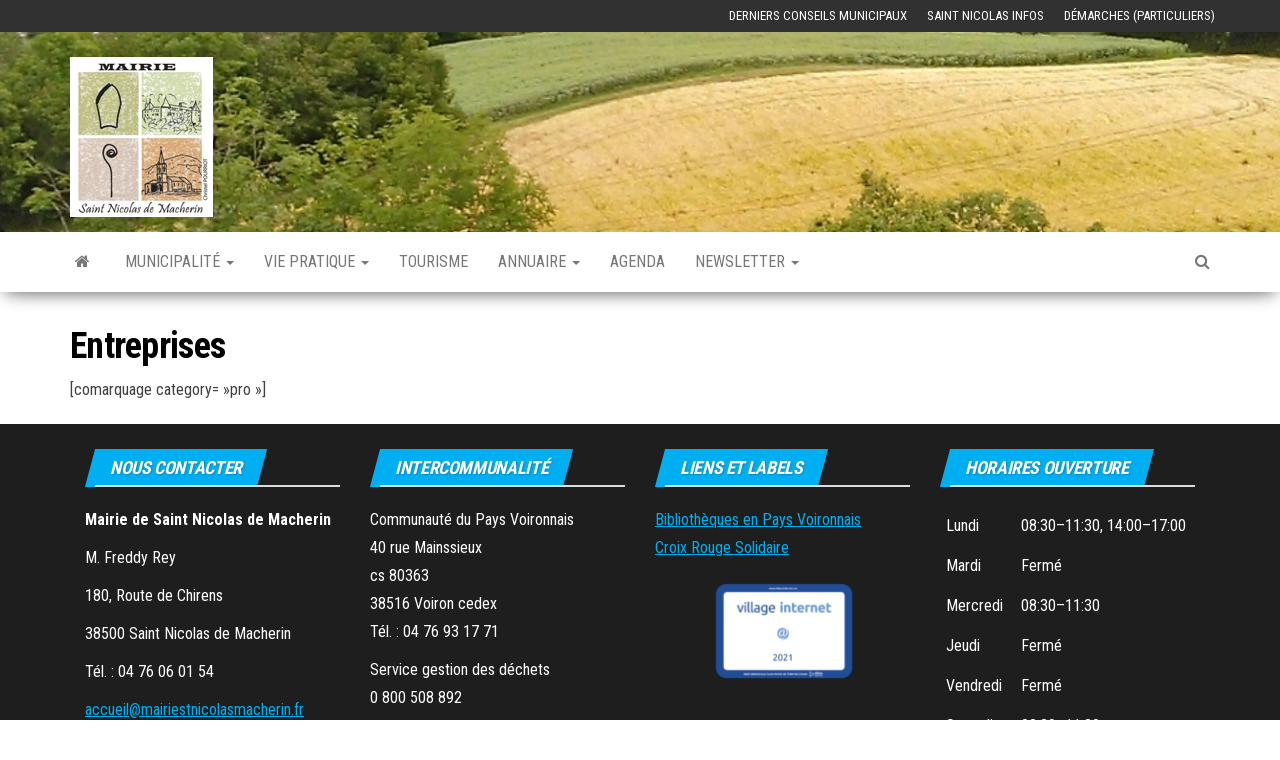

--- FILE ---
content_type: text/html; charset=UTF-8
request_url: https://mairie-saintnicolasdemacherin.fr/entreprises/?xml=N31383
body_size: 15407
content:
<!DOCTYPE html>
<html lang="fr-FR">
    <head>
        <meta http-equiv="content-type" content="text/html; charset=UTF-8" />
        <meta http-equiv="X-UA-Compatible" content="IE=edge">
        <meta name="viewport" content="width=device-width, initial-scale=1">
        <link rel="pingback" href="https://mairie-saintnicolasdemacherin.fr/xmlrpc.php" />
        <script type="text/javascript" data-cookieconsent="ignore">
	window.dataLayer = window.dataLayer || [];

	function gtag() {
		dataLayer.push(arguments);
	}

	gtag("consent", "default", {
		ad_personalization: "denied",
		ad_storage: "denied",
		ad_user_data: "denied",
		analytics_storage: "denied",
		functionality_storage: "denied",
		personalization_storage: "denied",
		security_storage: "granted",
		wait_for_update: 500,
	});
	gtag("set", "ads_data_redaction", true);
	</script>
<script type="text/javascript"
		id="Cookiebot"
		src="https://consent.cookiebot.com/uc.js"
		data-implementation="wp"
		data-cbid="2400d943-9e4a-46d3-a26b-10437d0d1a25"
						data-culture="FR"
				data-blockingmode="auto"
	></script>
<meta name='robots' content='index, follow, max-image-preview:large, max-snippet:-1, max-video-preview:-1' />
	<style>img:is([sizes="auto" i], [sizes^="auto," i]) { contain-intrinsic-size: 3000px 1500px }</style>
	
	<!-- This site is optimized with the Yoast SEO plugin v26.8 - https://yoast.com/product/yoast-seo-wordpress/ -->
	<title>Entreprises - Mairie de Saint Nicolas de Macherin</title>
	<link rel="canonical" href="https://mairie-saintnicolasdemacherin.fr/entreprises/" />
	<meta property="og:locale" content="fr_FR" />
	<meta property="og:type" content="article" />
	<meta property="og:title" content="Entreprises - Mairie de Saint Nicolas de Macherin" />
	<meta property="og:description" content="[comarquage category= »pro »]" />
	<meta property="og:url" content="https://mairie-saintnicolasdemacherin.fr/entreprises/" />
	<meta property="og:site_name" content="Mairie de Saint Nicolas de Macherin" />
	<script type="application/ld+json" class="yoast-schema-graph">{"@context":"https://schema.org","@graph":[{"@type":"WebPage","@id":"https://mairie-saintnicolasdemacherin.fr/entreprises/","url":"https://mairie-saintnicolasdemacherin.fr/entreprises/","name":"Entreprises - Mairie de Saint Nicolas de Macherin","isPartOf":{"@id":"https://mairie-saintnicolasdemacherin.fr/#website"},"datePublished":"2019-10-11T12:42:43+00:00","breadcrumb":{"@id":"https://mairie-saintnicolasdemacherin.fr/entreprises/#breadcrumb"},"inLanguage":"fr-FR","potentialAction":[{"@type":"ReadAction","target":["https://mairie-saintnicolasdemacherin.fr/entreprises/"]}]},{"@type":"BreadcrumbList","@id":"https://mairie-saintnicolasdemacherin.fr/entreprises/#breadcrumb","itemListElement":[{"@type":"ListItem","position":1,"name":"Accueil","item":"https://mairie-saintnicolasdemacherin.fr/"},{"@type":"ListItem","position":2,"name":"Entreprises"}]},{"@type":"WebSite","@id":"https://mairie-saintnicolasdemacherin.fr/#website","url":"https://mairie-saintnicolasdemacherin.fr/","name":"Mairie de Saint Nicolas de Macherin","description":"Site Officiel","publisher":{"@id":"https://mairie-saintnicolasdemacherin.fr/#organization"},"potentialAction":[{"@type":"SearchAction","target":{"@type":"EntryPoint","urlTemplate":"https://mairie-saintnicolasdemacherin.fr/?s={search_term_string}"},"query-input":{"@type":"PropertyValueSpecification","valueRequired":true,"valueName":"search_term_string"}}],"inLanguage":"fr-FR"},{"@type":"Organization","@id":"https://mairie-saintnicolasdemacherin.fr/#organization","name":"Mairie de Saint Nicolas de Macherin","url":"https://mairie-saintnicolasdemacherin.fr/","logo":{"@type":"ImageObject","inLanguage":"fr-FR","@id":"https://mairie-saintnicolasdemacherin.fr/#/schema/logo/image/","url":"https://mairie-saintnicolasdemacherin.fr/wp-content/uploads/2019/12/Mairie.jpg","contentUrl":"https://mairie-saintnicolasdemacherin.fr/wp-content/uploads/2019/12/Mairie.jpg","width":143,"height":160,"caption":"Mairie de Saint Nicolas de Macherin"},"image":{"@id":"https://mairie-saintnicolasdemacherin.fr/#/schema/logo/image/"}}]}</script>
	<!-- / Yoast SEO plugin. -->


<link rel='dns-prefetch' href='//fonts.googleapis.com' />
<link rel="alternate" type="application/rss+xml" title="Mairie de Saint Nicolas de Macherin &raquo; Flux" href="https://mairie-saintnicolasdemacherin.fr/feed/" />
<link rel="alternate" type="application/rss+xml" title="Mairie de Saint Nicolas de Macherin &raquo; Flux des commentaires" href="https://mairie-saintnicolasdemacherin.fr/comments/feed/" />
<script type="text/javascript">
/* <![CDATA[ */
window._wpemojiSettings = {"baseUrl":"https:\/\/s.w.org\/images\/core\/emoji\/16.0.1\/72x72\/","ext":".png","svgUrl":"https:\/\/s.w.org\/images\/core\/emoji\/16.0.1\/svg\/","svgExt":".svg","source":{"concatemoji":"https:\/\/mairie-saintnicolasdemacherin.fr\/wp-includes\/js\/wp-emoji-release.min.js?ver=6.8.3"}};
/*! This file is auto-generated */
!function(s,n){var o,i,e;function c(e){try{var t={supportTests:e,timestamp:(new Date).valueOf()};sessionStorage.setItem(o,JSON.stringify(t))}catch(e){}}function p(e,t,n){e.clearRect(0,0,e.canvas.width,e.canvas.height),e.fillText(t,0,0);var t=new Uint32Array(e.getImageData(0,0,e.canvas.width,e.canvas.height).data),a=(e.clearRect(0,0,e.canvas.width,e.canvas.height),e.fillText(n,0,0),new Uint32Array(e.getImageData(0,0,e.canvas.width,e.canvas.height).data));return t.every(function(e,t){return e===a[t]})}function u(e,t){e.clearRect(0,0,e.canvas.width,e.canvas.height),e.fillText(t,0,0);for(var n=e.getImageData(16,16,1,1),a=0;a<n.data.length;a++)if(0!==n.data[a])return!1;return!0}function f(e,t,n,a){switch(t){case"flag":return n(e,"\ud83c\udff3\ufe0f\u200d\u26a7\ufe0f","\ud83c\udff3\ufe0f\u200b\u26a7\ufe0f")?!1:!n(e,"\ud83c\udde8\ud83c\uddf6","\ud83c\udde8\u200b\ud83c\uddf6")&&!n(e,"\ud83c\udff4\udb40\udc67\udb40\udc62\udb40\udc65\udb40\udc6e\udb40\udc67\udb40\udc7f","\ud83c\udff4\u200b\udb40\udc67\u200b\udb40\udc62\u200b\udb40\udc65\u200b\udb40\udc6e\u200b\udb40\udc67\u200b\udb40\udc7f");case"emoji":return!a(e,"\ud83e\udedf")}return!1}function g(e,t,n,a){var r="undefined"!=typeof WorkerGlobalScope&&self instanceof WorkerGlobalScope?new OffscreenCanvas(300,150):s.createElement("canvas"),o=r.getContext("2d",{willReadFrequently:!0}),i=(o.textBaseline="top",o.font="600 32px Arial",{});return e.forEach(function(e){i[e]=t(o,e,n,a)}),i}function t(e){var t=s.createElement("script");t.src=e,t.defer=!0,s.head.appendChild(t)}"undefined"!=typeof Promise&&(o="wpEmojiSettingsSupports",i=["flag","emoji"],n.supports={everything:!0,everythingExceptFlag:!0},e=new Promise(function(e){s.addEventListener("DOMContentLoaded",e,{once:!0})}),new Promise(function(t){var n=function(){try{var e=JSON.parse(sessionStorage.getItem(o));if("object"==typeof e&&"number"==typeof e.timestamp&&(new Date).valueOf()<e.timestamp+604800&&"object"==typeof e.supportTests)return e.supportTests}catch(e){}return null}();if(!n){if("undefined"!=typeof Worker&&"undefined"!=typeof OffscreenCanvas&&"undefined"!=typeof URL&&URL.createObjectURL&&"undefined"!=typeof Blob)try{var e="postMessage("+g.toString()+"("+[JSON.stringify(i),f.toString(),p.toString(),u.toString()].join(",")+"));",a=new Blob([e],{type:"text/javascript"}),r=new Worker(URL.createObjectURL(a),{name:"wpTestEmojiSupports"});return void(r.onmessage=function(e){c(n=e.data),r.terminate(),t(n)})}catch(e){}c(n=g(i,f,p,u))}t(n)}).then(function(e){for(var t in e)n.supports[t]=e[t],n.supports.everything=n.supports.everything&&n.supports[t],"flag"!==t&&(n.supports.everythingExceptFlag=n.supports.everythingExceptFlag&&n.supports[t]);n.supports.everythingExceptFlag=n.supports.everythingExceptFlag&&!n.supports.flag,n.DOMReady=!1,n.readyCallback=function(){n.DOMReady=!0}}).then(function(){return e}).then(function(){var e;n.supports.everything||(n.readyCallback(),(e=n.source||{}).concatemoji?t(e.concatemoji):e.wpemoji&&e.twemoji&&(t(e.twemoji),t(e.wpemoji)))}))}((window,document),window._wpemojiSettings);
/* ]]> */
</script>
<link rel='stylesheet' id='formidable-css' href='https://mairie-saintnicolasdemacherin.fr/wp-admin/admin-ajax.php?action=frmpro_css&#038;ver=126859' type='text/css' media='all' />
<link rel='stylesheet' id='mec-select2-style-css' href='https://mairie-saintnicolasdemacherin.fr/wp-content/plugins/modern-events-calendar-lite/assets/packages/select2/select2.min.css?ver=6.4.5' type='text/css' media='all' />
<link rel='stylesheet' id='mec-font-icons-css' href='https://mairie-saintnicolasdemacherin.fr/wp-content/plugins/modern-events-calendar-lite/assets/css/iconfonts.css?ver=6.8.3' type='text/css' media='all' />
<link rel='stylesheet' id='mec-frontend-style-css' href='https://mairie-saintnicolasdemacherin.fr/wp-content/plugins/modern-events-calendar-lite/assets/css/frontend.min.css?ver=6.4.5' type='text/css' media='all' />
<link rel='stylesheet' id='mec-tooltip-style-css' href='https://mairie-saintnicolasdemacherin.fr/wp-content/plugins/modern-events-calendar-lite/assets/packages/tooltip/tooltip.css?ver=6.8.3' type='text/css' media='all' />
<link rel='stylesheet' id='mec-tooltip-shadow-style-css' href='https://mairie-saintnicolasdemacherin.fr/wp-content/plugins/modern-events-calendar-lite/assets/packages/tooltip/tooltipster-sideTip-shadow.min.css?ver=6.8.3' type='text/css' media='all' />
<link rel='stylesheet' id='featherlight-css' href='https://mairie-saintnicolasdemacherin.fr/wp-content/plugins/modern-events-calendar-lite/assets/packages/featherlight/featherlight.css?ver=6.8.3' type='text/css' media='all' />
<link rel='stylesheet' id='mec-lity-style-css' href='https://mairie-saintnicolasdemacherin.fr/wp-content/plugins/modern-events-calendar-lite/assets/packages/lity/lity.min.css?ver=6.8.3' type='text/css' media='all' />
<link rel='stylesheet' id='mec-general-calendar-style-css' href='https://mairie-saintnicolasdemacherin.fr/wp-content/plugins/modern-events-calendar-lite/assets/css/mec-general-calendar.css?ver=6.8.3' type='text/css' media='all' />
<style id='wp-emoji-styles-inline-css' type='text/css'>

	img.wp-smiley, img.emoji {
		display: inline !important;
		border: none !important;
		box-shadow: none !important;
		height: 1em !important;
		width: 1em !important;
		margin: 0 0.07em !important;
		vertical-align: -0.1em !important;
		background: none !important;
		padding: 0 !important;
	}
</style>
<link rel='stylesheet' id='wp-block-library-css' href='https://mairie-saintnicolasdemacherin.fr/wp-includes/css/dist/block-library/style.min.css?ver=6.8.3' type='text/css' media='all' />
<link rel='stylesheet' id='wpdm-gutenberg-blocks-frontend-css' href='https://mairie-saintnicolasdemacherin.fr/wp-content/plugins/wpdm-gutenberg-blocks/build/style.css?ver=3.0.1' type='text/css' media='all' />
<style id='classic-theme-styles-inline-css' type='text/css'>
/*! This file is auto-generated */
.wp-block-button__link{color:#fff;background-color:#32373c;border-radius:9999px;box-shadow:none;text-decoration:none;padding:calc(.667em + 2px) calc(1.333em + 2px);font-size:1.125em}.wp-block-file__button{background:#32373c;color:#fff;text-decoration:none}
</style>
<link rel='stylesheet' id='Connections_Directory/Block/Carousel/Style-css' href='//mairie-saintnicolasdemacherin.fr/wp-content/plugins/connections/assets/dist/block/carousel/style.css?ver=1731572324' type='text/css' media='all' />
<link rel='stylesheet' id='Connections_Directory/Block/Team/Style-css' href='//mairie-saintnicolasdemacherin.fr/wp-content/plugins/connections/assets/dist/block/team/style.css?ver=1731572324' type='text/css' media='all' />
<link rel='stylesheet' id='wp-components-css' href='https://mairie-saintnicolasdemacherin.fr/wp-includes/css/dist/components/style.min.css?ver=6.8.3' type='text/css' media='all' />
<link rel='stylesheet' id='wp-preferences-css' href='https://mairie-saintnicolasdemacherin.fr/wp-includes/css/dist/preferences/style.min.css?ver=6.8.3' type='text/css' media='all' />
<link rel='stylesheet' id='wp-block-editor-css' href='https://mairie-saintnicolasdemacherin.fr/wp-includes/css/dist/block-editor/style.min.css?ver=6.8.3' type='text/css' media='all' />
<link rel='stylesheet' id='popup-maker-block-library-style-css' href='https://mairie-saintnicolasdemacherin.fr/wp-content/plugins/popup-maker/dist/packages/block-library-style.css?ver=dbea705cfafe089d65f1' type='text/css' media='all' />
<style id='global-styles-inline-css' type='text/css'>
:root{--wp--preset--aspect-ratio--square: 1;--wp--preset--aspect-ratio--4-3: 4/3;--wp--preset--aspect-ratio--3-4: 3/4;--wp--preset--aspect-ratio--3-2: 3/2;--wp--preset--aspect-ratio--2-3: 2/3;--wp--preset--aspect-ratio--16-9: 16/9;--wp--preset--aspect-ratio--9-16: 9/16;--wp--preset--color--black: #000000;--wp--preset--color--cyan-bluish-gray: #abb8c3;--wp--preset--color--white: #ffffff;--wp--preset--color--pale-pink: #f78da7;--wp--preset--color--vivid-red: #cf2e2e;--wp--preset--color--luminous-vivid-orange: #ff6900;--wp--preset--color--luminous-vivid-amber: #fcb900;--wp--preset--color--light-green-cyan: #7bdcb5;--wp--preset--color--vivid-green-cyan: #00d084;--wp--preset--color--pale-cyan-blue: #8ed1fc;--wp--preset--color--vivid-cyan-blue: #0693e3;--wp--preset--color--vivid-purple: #9b51e0;--wp--preset--gradient--vivid-cyan-blue-to-vivid-purple: linear-gradient(135deg,rgba(6,147,227,1) 0%,rgb(155,81,224) 100%);--wp--preset--gradient--light-green-cyan-to-vivid-green-cyan: linear-gradient(135deg,rgb(122,220,180) 0%,rgb(0,208,130) 100%);--wp--preset--gradient--luminous-vivid-amber-to-luminous-vivid-orange: linear-gradient(135deg,rgba(252,185,0,1) 0%,rgba(255,105,0,1) 100%);--wp--preset--gradient--luminous-vivid-orange-to-vivid-red: linear-gradient(135deg,rgba(255,105,0,1) 0%,rgb(207,46,46) 100%);--wp--preset--gradient--very-light-gray-to-cyan-bluish-gray: linear-gradient(135deg,rgb(238,238,238) 0%,rgb(169,184,195) 100%);--wp--preset--gradient--cool-to-warm-spectrum: linear-gradient(135deg,rgb(74,234,220) 0%,rgb(151,120,209) 20%,rgb(207,42,186) 40%,rgb(238,44,130) 60%,rgb(251,105,98) 80%,rgb(254,248,76) 100%);--wp--preset--gradient--blush-light-purple: linear-gradient(135deg,rgb(255,206,236) 0%,rgb(152,150,240) 100%);--wp--preset--gradient--blush-bordeaux: linear-gradient(135deg,rgb(254,205,165) 0%,rgb(254,45,45) 50%,rgb(107,0,62) 100%);--wp--preset--gradient--luminous-dusk: linear-gradient(135deg,rgb(255,203,112) 0%,rgb(199,81,192) 50%,rgb(65,88,208) 100%);--wp--preset--gradient--pale-ocean: linear-gradient(135deg,rgb(255,245,203) 0%,rgb(182,227,212) 50%,rgb(51,167,181) 100%);--wp--preset--gradient--electric-grass: linear-gradient(135deg,rgb(202,248,128) 0%,rgb(113,206,126) 100%);--wp--preset--gradient--midnight: linear-gradient(135deg,rgb(2,3,129) 0%,rgb(40,116,252) 100%);--wp--preset--font-size--small: 13px;--wp--preset--font-size--medium: 20px;--wp--preset--font-size--large: 36px;--wp--preset--font-size--x-large: 42px;--wp--preset--spacing--20: 0.44rem;--wp--preset--spacing--30: 0.67rem;--wp--preset--spacing--40: 1rem;--wp--preset--spacing--50: 1.5rem;--wp--preset--spacing--60: 2.25rem;--wp--preset--spacing--70: 3.38rem;--wp--preset--spacing--80: 5.06rem;--wp--preset--shadow--natural: 6px 6px 9px rgba(0, 0, 0, 0.2);--wp--preset--shadow--deep: 12px 12px 50px rgba(0, 0, 0, 0.4);--wp--preset--shadow--sharp: 6px 6px 0px rgba(0, 0, 0, 0.2);--wp--preset--shadow--outlined: 6px 6px 0px -3px rgba(255, 255, 255, 1), 6px 6px rgba(0, 0, 0, 1);--wp--preset--shadow--crisp: 6px 6px 0px rgba(0, 0, 0, 1);}:where(.is-layout-flex){gap: 0.5em;}:where(.is-layout-grid){gap: 0.5em;}body .is-layout-flex{display: flex;}.is-layout-flex{flex-wrap: wrap;align-items: center;}.is-layout-flex > :is(*, div){margin: 0;}body .is-layout-grid{display: grid;}.is-layout-grid > :is(*, div){margin: 0;}:where(.wp-block-columns.is-layout-flex){gap: 2em;}:where(.wp-block-columns.is-layout-grid){gap: 2em;}:where(.wp-block-post-template.is-layout-flex){gap: 1.25em;}:where(.wp-block-post-template.is-layout-grid){gap: 1.25em;}.has-black-color{color: var(--wp--preset--color--black) !important;}.has-cyan-bluish-gray-color{color: var(--wp--preset--color--cyan-bluish-gray) !important;}.has-white-color{color: var(--wp--preset--color--white) !important;}.has-pale-pink-color{color: var(--wp--preset--color--pale-pink) !important;}.has-vivid-red-color{color: var(--wp--preset--color--vivid-red) !important;}.has-luminous-vivid-orange-color{color: var(--wp--preset--color--luminous-vivid-orange) !important;}.has-luminous-vivid-amber-color{color: var(--wp--preset--color--luminous-vivid-amber) !important;}.has-light-green-cyan-color{color: var(--wp--preset--color--light-green-cyan) !important;}.has-vivid-green-cyan-color{color: var(--wp--preset--color--vivid-green-cyan) !important;}.has-pale-cyan-blue-color{color: var(--wp--preset--color--pale-cyan-blue) !important;}.has-vivid-cyan-blue-color{color: var(--wp--preset--color--vivid-cyan-blue) !important;}.has-vivid-purple-color{color: var(--wp--preset--color--vivid-purple) !important;}.has-black-background-color{background-color: var(--wp--preset--color--black) !important;}.has-cyan-bluish-gray-background-color{background-color: var(--wp--preset--color--cyan-bluish-gray) !important;}.has-white-background-color{background-color: var(--wp--preset--color--white) !important;}.has-pale-pink-background-color{background-color: var(--wp--preset--color--pale-pink) !important;}.has-vivid-red-background-color{background-color: var(--wp--preset--color--vivid-red) !important;}.has-luminous-vivid-orange-background-color{background-color: var(--wp--preset--color--luminous-vivid-orange) !important;}.has-luminous-vivid-amber-background-color{background-color: var(--wp--preset--color--luminous-vivid-amber) !important;}.has-light-green-cyan-background-color{background-color: var(--wp--preset--color--light-green-cyan) !important;}.has-vivid-green-cyan-background-color{background-color: var(--wp--preset--color--vivid-green-cyan) !important;}.has-pale-cyan-blue-background-color{background-color: var(--wp--preset--color--pale-cyan-blue) !important;}.has-vivid-cyan-blue-background-color{background-color: var(--wp--preset--color--vivid-cyan-blue) !important;}.has-vivid-purple-background-color{background-color: var(--wp--preset--color--vivid-purple) !important;}.has-black-border-color{border-color: var(--wp--preset--color--black) !important;}.has-cyan-bluish-gray-border-color{border-color: var(--wp--preset--color--cyan-bluish-gray) !important;}.has-white-border-color{border-color: var(--wp--preset--color--white) !important;}.has-pale-pink-border-color{border-color: var(--wp--preset--color--pale-pink) !important;}.has-vivid-red-border-color{border-color: var(--wp--preset--color--vivid-red) !important;}.has-luminous-vivid-orange-border-color{border-color: var(--wp--preset--color--luminous-vivid-orange) !important;}.has-luminous-vivid-amber-border-color{border-color: var(--wp--preset--color--luminous-vivid-amber) !important;}.has-light-green-cyan-border-color{border-color: var(--wp--preset--color--light-green-cyan) !important;}.has-vivid-green-cyan-border-color{border-color: var(--wp--preset--color--vivid-green-cyan) !important;}.has-pale-cyan-blue-border-color{border-color: var(--wp--preset--color--pale-cyan-blue) !important;}.has-vivid-cyan-blue-border-color{border-color: var(--wp--preset--color--vivid-cyan-blue) !important;}.has-vivid-purple-border-color{border-color: var(--wp--preset--color--vivid-purple) !important;}.has-vivid-cyan-blue-to-vivid-purple-gradient-background{background: var(--wp--preset--gradient--vivid-cyan-blue-to-vivid-purple) !important;}.has-light-green-cyan-to-vivid-green-cyan-gradient-background{background: var(--wp--preset--gradient--light-green-cyan-to-vivid-green-cyan) !important;}.has-luminous-vivid-amber-to-luminous-vivid-orange-gradient-background{background: var(--wp--preset--gradient--luminous-vivid-amber-to-luminous-vivid-orange) !important;}.has-luminous-vivid-orange-to-vivid-red-gradient-background{background: var(--wp--preset--gradient--luminous-vivid-orange-to-vivid-red) !important;}.has-very-light-gray-to-cyan-bluish-gray-gradient-background{background: var(--wp--preset--gradient--very-light-gray-to-cyan-bluish-gray) !important;}.has-cool-to-warm-spectrum-gradient-background{background: var(--wp--preset--gradient--cool-to-warm-spectrum) !important;}.has-blush-light-purple-gradient-background{background: var(--wp--preset--gradient--blush-light-purple) !important;}.has-blush-bordeaux-gradient-background{background: var(--wp--preset--gradient--blush-bordeaux) !important;}.has-luminous-dusk-gradient-background{background: var(--wp--preset--gradient--luminous-dusk) !important;}.has-pale-ocean-gradient-background{background: var(--wp--preset--gradient--pale-ocean) !important;}.has-electric-grass-gradient-background{background: var(--wp--preset--gradient--electric-grass) !important;}.has-midnight-gradient-background{background: var(--wp--preset--gradient--midnight) !important;}.has-small-font-size{font-size: var(--wp--preset--font-size--small) !important;}.has-medium-font-size{font-size: var(--wp--preset--font-size--medium) !important;}.has-large-font-size{font-size: var(--wp--preset--font-size--large) !important;}.has-x-large-font-size{font-size: var(--wp--preset--font-size--x-large) !important;}
:where(.wp-block-post-template.is-layout-flex){gap: 1.25em;}:where(.wp-block-post-template.is-layout-grid){gap: 1.25em;}
:where(.wp-block-columns.is-layout-flex){gap: 2em;}:where(.wp-block-columns.is-layout-grid){gap: 2em;}
:root :where(.wp-block-pullquote){font-size: 1.5em;line-height: 1.6;}
</style>
<link rel='stylesheet' id='amo-team-showcase-css' href='https://mairie-saintnicolasdemacherin.fr/wp-content/plugins/amo-team-showcase/public/css/amo-team-showcase-public.css?ver=1.1.4' type='text/css' media='all' />
<link rel='stylesheet' id='awesome-weather-css' href='https://mairie-saintnicolasdemacherin.fr/wp-content/plugins/awesome-weather/awesome-weather.css?ver=6.8.3' type='text/css' media='all' />
<style id='awesome-weather-inline-css' type='text/css'>
.awesome-weather-wrap { font-family: 'Open Sans', sans-serif; font-weight: 400; font-size: 14px; line-height: 14px; }
</style>
<link rel='stylesheet' id='opensans-googlefont-css' href='//fonts.googleapis.com/css?family=Open+Sans%3A400&#038;ver=6.8.3' type='text/css' media='all' />
<link rel='stylesheet' id='contact-form-7-css' href='https://mairie-saintnicolasdemacherin.fr/wp-content/plugins/contact-form-7/includes/css/styles.css?ver=6.1.4' type='text/css' media='all' />
<link rel='stylesheet' id='wpdm-fonticon-css' href='https://mairie-saintnicolasdemacherin.fr/wp-content/plugins/download-manager/assets/wpdm-iconfont/css/wpdm-icons.css?ver=6.8.3' type='text/css' media='all' />
<link rel='stylesheet' id='wpdm-front-css' href='https://mairie-saintnicolasdemacherin.fr/wp-content/plugins/download-manager/assets/css/front.min.css?ver=3.3.46' type='text/css' media='all' />
<link rel='stylesheet' id='wpdm-front-dark-css' href='https://mairie-saintnicolasdemacherin.fr/wp-content/plugins/download-manager/assets/css/front-dark.min.css?ver=3.3.46' type='text/css' media='all' />
<link rel='stylesheet' id='responsive-lightbox-swipebox-css' href='https://mairie-saintnicolasdemacherin.fr/wp-content/plugins/responsive-lightbox/assets/swipebox/swipebox.min.css?ver=1.5.2' type='text/css' media='all' />
<link rel='stylesheet' id='wpsm_tabs_r-font-awesome-front-css' href='https://mairie-saintnicolasdemacherin.fr/wp-content/plugins/tabs-responsive/assets/css/font-awesome/css/font-awesome.min.css?ver=6.8.3' type='text/css' media='all' />
<link rel='stylesheet' id='wpsm_tabs_r_bootstrap-front-css' href='https://mairie-saintnicolasdemacherin.fr/wp-content/plugins/tabs-responsive/assets/css/bootstrap-front.css?ver=6.8.3' type='text/css' media='all' />
<link rel='stylesheet' id='wpsm_tabs_r_animate-css' href='https://mairie-saintnicolasdemacherin.fr/wp-content/plugins/tabs-responsive/assets/css/animate.css?ver=6.8.3' type='text/css' media='all' />
<link rel='stylesheet' id='envo-magazine-fonts-css' href='https://fonts.googleapis.com/css?family=Roboto+Condensed%3A300%2C400%2C700&#038;subset=latin%2Clatin-ext' type='text/css' media='all' />
<link rel='stylesheet' id='bootstrap-css' href='https://mairie-saintnicolasdemacherin.fr/wp-content/themes/envo-magazine/css/bootstrap.css?ver=3.3.7' type='text/css' media='all' />
<link rel='stylesheet' id='envo-magazine-stylesheet-css' href='https://mairie-saintnicolasdemacherin.fr/wp-content/themes/envo-magazine/style.css?ver=1.3.12' type='text/css' media='all' />
<link rel='stylesheet' id='font-awesome-css' href='https://mairie-saintnicolasdemacherin.fr/wp-content/themes/envo-magazine/css/font-awesome.min.css?ver=4.7.0' type='text/css' media='all' />
<link rel='stylesheet' id='cn-public-css' href='//mairie-saintnicolasdemacherin.fr/wp-content/plugins/connections/assets/dist/frontend/style.css?ver=10.4.66-1731572324' type='text/css' media='all' />
<link rel='stylesheet' id='cnt-profile-css' href='//mairie-saintnicolasdemacherin.fr/wp-content/plugins/connections/templates/profile/profile.css?ver=3.0' type='text/css' media='all' />
<link rel='stylesheet' id='cn-brandicons-css' href='//mairie-saintnicolasdemacherin.fr/wp-content/plugins/connections/assets/vendor/icomoon-brands/style.css?ver=10.4.66' type='text/css' media='all' />
<link rel='stylesheet' id='cn-chosen-css' href='//mairie-saintnicolasdemacherin.fr/wp-content/plugins/connections/assets/vendor/chosen/chosen.min.css?ver=1.8.7' type='text/css' media='all' />
<script type="text/javascript" src="https://mairie-saintnicolasdemacherin.fr/wp-includes/js/jquery/jquery.min.js?ver=3.7.1" id="jquery-core-js"></script>
<script type="text/javascript" src="https://mairie-saintnicolasdemacherin.fr/wp-includes/js/jquery/jquery-migrate.min.js?ver=3.4.1" id="jquery-migrate-js"></script>
<script type="text/javascript" src="https://mairie-saintnicolasdemacherin.fr/wp-content/plugins/captcha-bank/assets/global/plugins/custom/js/front-end-script.js?ver=6.8.3" id="captcha-bank-front-end-script.js-js"></script>
<script type="text/javascript" src="https://mairie-saintnicolasdemacherin.fr/wp-content/plugins/modern-events-calendar-lite/assets/js/mec-general-calendar.js?ver=6.4.5" id="mec-general-calendar-script-js"></script>
<script type="text/javascript" id="mec-frontend-script-js-extra">
/* <![CDATA[ */
var mecdata = {"day":"jour","days":"jours","hour":"heure","hours":"heures","minute":"minute","minutes":"minutes","second":"seconde","seconds":"secondes","elementor_edit_mode":"no","recapcha_key":"","ajax_url":"https:\/\/mairie-saintnicolasdemacherin.fr\/wp-admin\/admin-ajax.php","fes_nonce":"ad0055e964","current_year":"2026","current_month":"02","datepicker_format":"yy-mm-dd&Y-m-d"};
/* ]]> */
</script>
<script type="text/javascript" src="https://mairie-saintnicolasdemacherin.fr/wp-content/plugins/modern-events-calendar-lite/assets/js/frontend.js?ver=6.4.5" id="mec-frontend-script-js"></script>
<script type="text/javascript" src="https://mairie-saintnicolasdemacherin.fr/wp-content/plugins/modern-events-calendar-lite/assets/js/events.js?ver=6.4.5" id="mec-events-script-js"></script>
<script type="text/javascript" src="https://mairie-saintnicolasdemacherin.fr/wp-content/plugins/download-manager/assets/js/wpdm.min.js?ver=6.8.3" id="wpdm-frontend-js-js"></script>
<script type="text/javascript" id="wpdm-frontjs-js-extra">
/* <![CDATA[ */
var wpdm_url = {"home":"https:\/\/mairie-saintnicolasdemacherin.fr\/","site":"https:\/\/mairie-saintnicolasdemacherin.fr\/","ajax":"https:\/\/mairie-saintnicolasdemacherin.fr\/wp-admin\/admin-ajax.php"};
var wpdm_js = {"spinner":"<i class=\"wpdm-icon wpdm-sun wpdm-spin\"><\/i>","client_id":"385a56012dcc6a6f3f8cc42531a19e76"};
var wpdm_strings = {"pass_var":"Mot de passe v\u00e9rifi\u00e9\u00a0!","pass_var_q":"Veuillez cliquer sur le bouton suivant pour commencer le t\u00e9l\u00e9chargement.","start_dl":"Commencer le t\u00e9l\u00e9chargement"};
/* ]]> */
</script>
<script type="text/javascript" src="https://mairie-saintnicolasdemacherin.fr/wp-content/plugins/download-manager/assets/js/front.min.js?ver=3.3.46" id="wpdm-frontjs-js"></script>
<script type="text/javascript" src="https://mairie-saintnicolasdemacherin.fr/wp-content/plugins/responsive-lightbox/assets/dompurify/purify.min.js?ver=3.3.1" id="dompurify-js"></script>
<script type="text/javascript" id="responsive-lightbox-sanitizer-js-before">
/* <![CDATA[ */
window.RLG = window.RLG || {}; window.RLG.sanitizeAllowedHosts = ["youtube.com","www.youtube.com","youtu.be","vimeo.com","player.vimeo.com"];
/* ]]> */
</script>
<script type="text/javascript" src="https://mairie-saintnicolasdemacherin.fr/wp-content/plugins/responsive-lightbox/js/sanitizer.js?ver=2.6.1" id="responsive-lightbox-sanitizer-js"></script>
<script type="text/javascript" src="https://mairie-saintnicolasdemacherin.fr/wp-content/plugins/responsive-lightbox/assets/swipebox/jquery.swipebox.min.js?ver=1.5.2" id="responsive-lightbox-swipebox-js"></script>
<script type="text/javascript" src="https://mairie-saintnicolasdemacherin.fr/wp-includes/js/underscore.min.js?ver=1.13.7" id="underscore-js"></script>
<script type="text/javascript" src="https://mairie-saintnicolasdemacherin.fr/wp-content/plugins/responsive-lightbox/assets/infinitescroll/infinite-scroll.pkgd.min.js?ver=4.0.1" id="responsive-lightbox-infinite-scroll-js"></script>
<script type="text/javascript" id="responsive-lightbox-js-before">
/* <![CDATA[ */
var rlArgs = {"script":"swipebox","selector":"lightbox","customEvents":"","activeGalleries":true,"animation":true,"hideCloseButtonOnMobile":false,"removeBarsOnMobile":false,"hideBars":true,"hideBarsDelay":5000,"videoMaxWidth":1080,"useSVG":true,"loopAtEnd":false,"woocommerce_gallery":false,"ajaxurl":"https:\/\/mairie-saintnicolasdemacherin.fr\/wp-admin\/admin-ajax.php","nonce":"7b9446f4a0","preview":false,"postId":495,"scriptExtension":false};
/* ]]> */
</script>
<script type="text/javascript" src="https://mairie-saintnicolasdemacherin.fr/wp-content/plugins/responsive-lightbox/js/front.js?ver=2.6.1" id="responsive-lightbox-js"></script>
<link rel="https://api.w.org/" href="https://mairie-saintnicolasdemacherin.fr/wp-json/" /><link rel="alternate" title="JSON" type="application/json" href="https://mairie-saintnicolasdemacherin.fr/wp-json/wp/v2/pages/495" /><link rel="EditURI" type="application/rsd+xml" title="RSD" href="https://mairie-saintnicolasdemacherin.fr/xmlrpc.php?rsd" />
<meta name="generator" content="WordPress 6.8.3" />
<link rel='shortlink' href='https://mairie-saintnicolasdemacherin.fr/?p=495' />
<link rel="alternate" title="oEmbed (JSON)" type="application/json+oembed" href="https://mairie-saintnicolasdemacherin.fr/wp-json/oembed/1.0/embed?url=https%3A%2F%2Fmairie-saintnicolasdemacherin.fr%2Fentreprises%2F" />
<link rel="alternate" title="oEmbed (XML)" type="text/xml+oembed" href="https://mairie-saintnicolasdemacherin.fr/wp-json/oembed/1.0/embed?url=https%3A%2F%2Fmairie-saintnicolasdemacherin.fr%2Fentreprises%2F&#038;format=xml" />
		 <script>
		   "use strict";
		   var amoTeamVars                      = {};
		   amoTeamVars.teamSC                   = [];
		   amoTeamVars.memberSC                 = [];
		   amoTeamVars[ 'panel-alt-scroll' ]    = 0;
		   amoTeamVars[ 'thumbs-clear-events' ] = 1;
		 </script><!-- Analytics by WP Statistics - https://wp-statistics.com -->
	<style type="text/css" id="envo-magazine-header-css">
			.site-header {
			background-image: url(https://mairie-saintnicolasdemacherin.fr/wp-content/uploads/2019/10/cropped-Village.png);
			background-repeat: no-repeat;
			background-position: 50% 50%;
			-webkit-background-size: cover;
			-moz-background-size:    cover;
			-o-background-size:      cover;
			background-size:         cover;
		}
		.site-title a, .site-title, .site-description {
			color: #blank;
		}
				.site-title,
		.site-description {
			position: absolute;
			clip: rect(1px, 1px, 1px, 1px);
		}
		
	</style>
	<link rel="icon" href="https://mairie-saintnicolasdemacherin.fr/wp-content/uploads/2019/12/Mairie-60x60.jpg" sizes="32x32" />
<link rel="icon" href="https://mairie-saintnicolasdemacherin.fr/wp-content/uploads/2019/12/Mairie.jpg" sizes="192x192" />
<link rel="apple-touch-icon" href="https://mairie-saintnicolasdemacherin.fr/wp-content/uploads/2019/12/Mairie.jpg" />
<meta name="msapplication-TileImage" content="https://mairie-saintnicolasdemacherin.fr/wp-content/uploads/2019/12/Mairie.jpg" />
<meta name="generator" content="WordPress Download Manager 3.3.46" />
                <style>
        /* WPDM Link Template Styles */        </style>
                <style>

            :root {
                --color-primary: #4a8eff;
                --color-primary-rgb: 74, 142, 255;
                --color-primary-hover: #4a8eff;
                --color-primary-active: #4a8eff;
                --clr-sec: #6c757d;
                --clr-sec-rgb: 108, 117, 125;
                --clr-sec-hover: #6c757d;
                --clr-sec-active: #6c757d;
                --color-secondary: #6c757d;
                --color-secondary-rgb: 108, 117, 125;
                --color-secondary-hover: #6c757d;
                --color-secondary-active: #6c757d;
                --color-success: #18ce0f;
                --color-success-rgb: 24, 206, 15;
                --color-success-hover: #18ce0f;
                --color-success-active: #18ce0f;
                --color-info: #2CA8FF;
                --color-info-rgb: 44, 168, 255;
                --color-info-hover: #2CA8FF;
                --color-info-active: #2CA8FF;
                --color-warning: #FFB236;
                --color-warning-rgb: 255, 178, 54;
                --color-warning-hover: #FFB236;
                --color-warning-active: #FFB236;
                --color-danger: #ff5062;
                --color-danger-rgb: 255, 80, 98;
                --color-danger-hover: #ff5062;
                --color-danger-active: #ff5062;
                --color-green: #30b570;
                --color-blue: #0073ff;
                --color-purple: #8557D3;
                --color-red: #ff5062;
                --color-muted: rgba(69, 89, 122, 0.6);
                --wpdm-font: "Sen", -apple-system, BlinkMacSystemFont, "Segoe UI", Roboto, Helvetica, Arial, sans-serif, "Apple Color Emoji", "Segoe UI Emoji", "Segoe UI Symbol";
            }

            .wpdm-download-link.btn.btn-success.btn-sm {
                border-radius: 11px;
            }


        </style>
            </head>
    <body id="blog" class="wp-singular page-template-default page page-id-495 wp-custom-logo wp-theme-envo-magazine">
        <a class="skip-link screen-reader-text" href="#site-content">Skip to the content</a>            <div class="top-menu" >
        <nav id="top-navigation" class="navbar navbar-inverse bg-dark">     
            <div class="container">   
                <div class="navbar-header">
                    <button type="button" class="navbar-toggle" data-toggle="collapse" data-target=".navbar-2-collapse">
                        <span class="sr-only">Afficher/masquer la navigation</span>
                        <span class="icon-bar"></span>
                        <span class="icon-bar"></span>
                        <span class="icon-bar"></span>
                    </button>
                </div>
                <div class="collapse navbar-collapse navbar-2-collapse">
                    <div class="menu-raccourcis-container"><ul id="menu-raccourcis" class="nav navbar-nav navbar-right"><li itemscope="itemscope" itemtype="https://www.schema.org/SiteNavigationElement" id="menu-item-48382" class="menu-item menu-item-type-post_type menu-item-object-page menu-item-48382"><a title="Derniers Conseils Municipaux" href="https://mairie-saintnicolasdemacherin.fr/compte-rendus-des-conseils-municipaux/">Derniers Conseils Municipaux</a></li>
<li itemscope="itemscope" itemtype="https://www.schema.org/SiteNavigationElement" id="menu-item-49491" class="menu-item menu-item-type-custom menu-item-object-custom menu-item-49491"><a title="Saint Nicolas Infos" href="https://www.calameo.com/account/book#subscription-5027314">Saint Nicolas Infos</a></li>
<li itemscope="itemscope" itemtype="https://www.schema.org/SiteNavigationElement" id="menu-item-48384" class="menu-item menu-item-type-post_type menu-item-object-page menu-item-48384"><a title="Démarches (Particuliers)" href="https://mairie-saintnicolasdemacherin.fr/particuliers/">Démarches (Particuliers)</a></li>
</ul></div>                </div>
            </div>    
        </nav> 
    </div>
<div class="site-header container-fluid">
    <div class="container" >
        <div class="row" >
            <div class="site-heading " >
                <div class="site-branding-logo">
                    <a href="https://mairie-saintnicolasdemacherin.fr/" class="custom-logo-link" rel="home"><img width="143" height="160" src="https://mairie-saintnicolasdemacherin.fr/wp-content/uploads/2019/12/Mairie.jpg" class="custom-logo" alt="Mairie de Saint Nicolas de Macherin" decoding="async" /></a>                </div>
                <div class="site-branding-text">
                                            <p class="site-title"><a href="https://mairie-saintnicolasdemacherin.fr/" rel="home">Mairie de Saint Nicolas de Macherin</a></p>
                    
                                            <p class="site-description">
                            Site Officiel                        </p>
                                    </div><!-- .site-branding-text -->
            </div>
            	
        </div>
    </div>
</div>
 
<div class="main-menu">
    <nav id="site-navigation" class="navbar navbar-default">     
        <div class="container">   
            <div class="navbar-header">
                                <button id="main-menu-panel" class="open-panel visible-xs" data-panel="main-menu-panel">
                        <span></span>
                        <span></span>
                        <span></span>
                    </button>
                            </div> 
                        <ul class="nav navbar-nav search-icon navbar-left hidden-xs">
                <li class="home-icon">
                    <a href="https://mairie-saintnicolasdemacherin.fr/" title="Mairie de Saint Nicolas de Macherin">
                        <i class="fa fa-home"></i>
                    </a>
                </li>
            </ul>
            <div class="menu-container"><ul id="menu-menu-principal" class="nav navbar-nav navbar-left"><li itemscope="itemscope" itemtype="https://www.schema.org/SiteNavigationElement" id="menu-item-46640" class="menu-item menu-item-type-custom menu-item-object-custom menu-item-home menu-item-has-children menu-item-46640 dropdown"><a title="Municipalité" href="https://mairie-saintnicolasdemacherin.fr" data-toggle="dropdown" class="dropdown-toggle" aria-haspopup="true">Municipalité <span class="caret"></span></a>
<ul role="menu" class=" dropdown-menu" >
	<li itemscope="itemscope" itemtype="https://www.schema.org/SiteNavigationElement" id="menu-item-47715" class="menu-item menu-item-type-post_type menu-item-object-page menu-item-47715"><a title="Conseil Municipal" href="https://mairie-saintnicolasdemacherin.fr/conseil-municipal-2/">Conseil Municipal</a></li>
	<li itemscope="itemscope" itemtype="https://www.schema.org/SiteNavigationElement" id="menu-item-48232" class="menu-item menu-item-type-post_type menu-item-object-page menu-item-48232"><a title="Conseil Municipal des Jeunes" href="https://mairie-saintnicolasdemacherin.fr/conseil-municipal-des-jeunes-cmj/">Conseil Municipal des Jeunes</a></li>
	<li itemscope="itemscope" itemtype="https://www.schema.org/SiteNavigationElement" id="menu-item-46643" class="menu-item menu-item-type-post_type menu-item-object-page menu-item-46643"><a title="Compte Rendus des Conseils Municipaux" href="https://mairie-saintnicolasdemacherin.fr/compte-rendus-des-conseils-municipaux/">Compte Rendus des Conseils Municipaux</a></li>
	<li itemscope="itemscope" itemtype="https://www.schema.org/SiteNavigationElement" id="menu-item-46641" class="menu-item menu-item-type-post_type menu-item-object-page menu-item-46641"><a title="Saint Nicolas Infos" href="https://mairie-saintnicolasdemacherin.fr/saint-nicolas-infos/">Saint Nicolas Infos</a></li>
	<li itemscope="itemscope" itemtype="https://www.schema.org/SiteNavigationElement" id="menu-item-46644" class="menu-item menu-item-type-custom menu-item-object-custom menu-item-home menu-item-has-children menu-item-46644 dropdown-submenu"><a title="PLU / Urbanisme (maj 2020)" href="https://mairie-saintnicolasdemacherin.fr">PLU / Urbanisme (maj 2020)</a>
	<ul role="menu" class=" dropdown-menu" >
		<li itemscope="itemscope" itemtype="https://www.schema.org/SiteNavigationElement" id="menu-item-47912" class="menu-item menu-item-type-post_type menu-item-object-page menu-item-47912"><a title="Règlement graphique" href="https://mairie-saintnicolasdemacherin.fr/plu-reglement-graphique-2/">Règlement graphique</a></li>
		<li itemscope="itemscope" itemtype="https://www.schema.org/SiteNavigationElement" id="menu-item-47913" class="menu-item menu-item-type-post_type menu-item-object-page menu-item-47913"><a title="Règlement écrit" href="https://mairie-saintnicolasdemacherin.fr/plu-reglement-graphique/">Règlement écrit</a></li>
		<li itemscope="itemscope" itemtype="https://www.schema.org/SiteNavigationElement" id="menu-item-47920" class="menu-item menu-item-type-post_type menu-item-object-page menu-item-47920"><a title="Annexes" href="https://mairie-saintnicolasdemacherin.fr/annexes/">Annexes</a></li>
		<li itemscope="itemscope" itemtype="https://www.schema.org/SiteNavigationElement" id="menu-item-46647" class="menu-item menu-item-type-post_type menu-item-object-page menu-item-46647"><a title="Relevé cadastral sur Saint Nicolas de Macherin" href="https://mairie-saintnicolasdemacherin.fr/cadastre/">Relevé cadastral sur Saint Nicolas de Macherin</a></li>
		<li itemscope="itemscope" itemtype="https://www.schema.org/SiteNavigationElement" id="menu-item-48520" class="menu-item menu-item-type-post_type menu-item-object-page menu-item-48520"><a title="Nuanciers de la Commune" href="https://mairie-saintnicolasdemacherin.fr/nuanciers-de-la-commune/">Nuanciers de la Commune</a></li>
	</ul>
</li>
	<li itemscope="itemscope" itemtype="https://www.schema.org/SiteNavigationElement" id="menu-item-46648" class="menu-item menu-item-type-custom menu-item-object-custom menu-item-home menu-item-has-children menu-item-46648 dropdown-submenu"><a title="Vie Scolaire" href="https://mairie-saintnicolasdemacherin.fr">Vie Scolaire</a>
	<ul role="menu" class=" dropdown-menu" >
		<li itemscope="itemscope" itemtype="https://www.schema.org/SiteNavigationElement" id="menu-item-46649" class="menu-item menu-item-type-post_type menu-item-object-page menu-item-46649"><a title="Effectifs et Horaires" href="https://mairie-saintnicolasdemacherin.fr/effectifs-et-horaires/">Effectifs et Horaires</a></li>
		<li itemscope="itemscope" itemtype="https://www.schema.org/SiteNavigationElement" id="menu-item-46650" class="menu-item menu-item-type-post_type menu-item-object-page menu-item-46650"><a title="Restaurant Scolaire" href="https://mairie-saintnicolasdemacherin.fr/restaurant-scolaire/">Restaurant Scolaire</a></li>
		<li itemscope="itemscope" itemtype="https://www.schema.org/SiteNavigationElement" id="menu-item-46651" class="menu-item menu-item-type-post_type menu-item-object-page menu-item-46651"><a title="Garderie" href="https://mairie-saintnicolasdemacherin.fr/garderie/">Garderie</a></li>
		<li itemscope="itemscope" itemtype="https://www.schema.org/SiteNavigationElement" id="menu-item-46652" class="menu-item menu-item-type-post_type menu-item-object-page menu-item-46652"><a title="Collège de Chirens" href="https://mairie-saintnicolasdemacherin.fr/college-de-chirens/">Collège de Chirens</a></li>
	</ul>
</li>
	<li itemscope="itemscope" itemtype="https://www.schema.org/SiteNavigationElement" id="menu-item-46655" class="menu-item menu-item-type-custom menu-item-object-custom menu-item-home menu-item-has-children menu-item-46655 dropdown-submenu"><a title="Petite enfance" href="https://mairie-saintnicolasdemacherin.fr">Petite enfance</a>
	<ul role="menu" class=" dropdown-menu" >
		<li itemscope="itemscope" itemtype="https://www.schema.org/SiteNavigationElement" id="menu-item-46654" class="menu-item menu-item-type-post_type menu-item-object-page menu-item-46654"><a title="Assistantes Maternelles agréées du Village" href="https://mairie-saintnicolasdemacherin.fr/assistantes-maternelles-agreees-du-village/">Assistantes Maternelles agréées du Village</a></li>
	</ul>
</li>
</ul>
</li>
<li itemscope="itemscope" itemtype="https://www.schema.org/SiteNavigationElement" id="menu-item-46657" class="menu-item menu-item-type-custom menu-item-object-custom menu-item-home current-menu-ancestor menu-item-has-children menu-item-46657 dropdown"><a title="Vie Pratique" href="https://mairie-saintnicolasdemacherin.fr" data-toggle="dropdown" class="dropdown-toggle" aria-haspopup="true">Vie Pratique <span class="caret"></span></a>
<ul role="menu" class=" dropdown-menu" >
	<li itemscope="itemscope" itemtype="https://www.schema.org/SiteNavigationElement" id="menu-item-46826" class="menu-item menu-item-type-post_type menu-item-object-page menu-item-46826"><a title="Dechèterie" href="https://mairie-saintnicolasdemacherin.fr/decheterie/">Dechèterie</a></li>
	<li itemscope="itemscope" itemtype="https://www.schema.org/SiteNavigationElement" id="menu-item-46658" class="menu-item menu-item-type-post_type menu-item-object-page menu-item-46658"><a title="Quelques chiffres…" href="https://mairie-saintnicolasdemacherin.fr/quelques-chiffres/">Quelques chiffres…</a></li>
	<li itemscope="itemscope" itemtype="https://www.schema.org/SiteNavigationElement" id="menu-item-46660" class="menu-item menu-item-type-custom menu-item-object-custom menu-item-home current-menu-ancestor current-menu-parent menu-item-has-children menu-item-46660 dropdown-submenu"><a title="Démarches en Ligne" href="https://mairie-saintnicolasdemacherin.fr">Démarches en Ligne</a>
	<ul role="menu" class=" dropdown-menu" >
		<li itemscope="itemscope" itemtype="https://www.schema.org/SiteNavigationElement" id="menu-item-46661" class="menu-item menu-item-type-post_type menu-item-object-page menu-item-46661"><a title="Particuliers" href="https://mairie-saintnicolasdemacherin.fr/particuliers/">Particuliers</a></li>
		<li itemscope="itemscope" itemtype="https://www.schema.org/SiteNavigationElement" id="menu-item-46676" class="menu-item menu-item-type-post_type menu-item-object-page menu-item-46676"><a title="Associations" href="https://mairie-saintnicolasdemacherin.fr/associations/">Associations</a></li>
		<li itemscope="itemscope" itemtype="https://www.schema.org/SiteNavigationElement" id="menu-item-46663" class="menu-item menu-item-type-post_type menu-item-object-page current-menu-item page_item page-item-495 current_page_item menu-item-46663 active"><a title="Entreprises" href="https://mairie-saintnicolasdemacherin.fr/entreprises/">Entreprises</a></li>
	</ul>
</li>
</ul>
</li>
<li itemscope="itemscope" itemtype="https://www.schema.org/SiteNavigationElement" id="menu-item-46677" class="menu-item menu-item-type-custom menu-item-object-custom menu-item-home menu-item-46677"><a title="Tourisme" href="https://mairie-saintnicolasdemacherin.fr">Tourisme</a></li>
<li itemscope="itemscope" itemtype="https://www.schema.org/SiteNavigationElement" id="menu-item-46678" class="menu-item menu-item-type-custom menu-item-object-custom menu-item-home menu-item-has-children menu-item-46678 dropdown"><a title="Annuaire" href="https://mairie-saintnicolasdemacherin.fr" data-toggle="dropdown" class="dropdown-toggle" aria-haspopup="true">Annuaire <span class="caret"></span></a>
<ul role="menu" class=" dropdown-menu" >
	<li itemscope="itemscope" itemtype="https://www.schema.org/SiteNavigationElement" id="menu-item-46683" class="menu-item menu-item-type-post_type menu-item-object-page menu-item-46683"><a title="Vie Associative, Culturelle et Sportive" href="https://mairie-saintnicolasdemacherin.fr/associations-2/">Vie Associative, Culturelle et Sportive</a></li>
	<li itemscope="itemscope" itemtype="https://www.schema.org/SiteNavigationElement" id="menu-item-48571" class="menu-item menu-item-type-post_type menu-item-object-page menu-item-48571"><a title="Gîtes" href="https://mairie-saintnicolasdemacherin.fr/gites/">Gîtes</a></li>
	<li itemscope="itemscope" itemtype="https://www.schema.org/SiteNavigationElement" id="menu-item-48844" class="menu-item menu-item-type-post_type menu-item-object-page menu-item-48844"><a title="Café / Restaurant" href="https://mairie-saintnicolasdemacherin.fr/cafe-restaurant/">Café / Restaurant</a></li>
	<li itemscope="itemscope" itemtype="https://www.schema.org/SiteNavigationElement" id="menu-item-46687" class="menu-item menu-item-type-post_type menu-item-object-page menu-item-46687"><a title="Entreprises du Village" href="https://mairie-saintnicolasdemacherin.fr/entreprises-du-village/">Entreprises du Village</a></li>
</ul>
</li>
<li itemscope="itemscope" itemtype="https://www.schema.org/SiteNavigationElement" id="menu-item-46859" class="menu-item menu-item-type-post_type menu-item-object-page menu-item-46859"><a title="Agenda" href="https://mairie-saintnicolasdemacherin.fr/agenda-3/">Agenda</a></li>
<li itemscope="itemscope" itemtype="https://www.schema.org/SiteNavigationElement" id="menu-item-46800" class="menu-item menu-item-type-custom menu-item-object-custom menu-item-home menu-item-has-children menu-item-46800 dropdown"><a title="Newsletter" href="https://mairie-saintnicolasdemacherin.fr" data-toggle="dropdown" class="dropdown-toggle" aria-haspopup="true">Newsletter <span class="caret"></span></a>
<ul role="menu" class=" dropdown-menu" >
	<li itemscope="itemscope" itemtype="https://www.schema.org/SiteNavigationElement" id="menu-item-46801" class="menu-item menu-item-type-post_type menu-item-object-page menu-item-46801"><a title="Rappel Publications Saint Nicolas Infos" href="https://mairie-saintnicolasdemacherin.fr/rappel-publications-saint-nicolas-infos/">Rappel Publications Saint Nicolas Infos</a></li>
</ul>
</li>
</ul></div>            <ul class="nav navbar-nav search-icon navbar-right hidden-xs">
                <li class="top-search-icon">
                    <a href="#">
                        <i class="fa fa-search"></i>
                    </a>
                </li>
                <div class="top-search-box">
                    <form role="search" method="get" id="searchform" class="searchform" action="https://mairie-saintnicolasdemacherin.fr/">
				<div>
					<label class="screen-reader-text" for="s">Rechercher :</label>
					<input type="text" value="" name="s" id="s" />
					<input type="submit" id="searchsubmit" value="Rechercher" />
				</div>
			</form>                </div>
            </ul>
        </div>
            </nav> 
</div>

<div id="site-content" class="container main-container" role="main">
	<div class="page-area">
		
<!-- start content container -->
<!-- start content container -->
<div class="row">
		<article class="col-md-12">
		                          
				<div class="post-495 page type-page status-publish hentry">
										<div class="main-content-page">
						<header>                              
							<h1 class="single-title">Entreprises</h1>							<time class="posted-on published" datetime="2019-10-11"></time>                                                        
						</header>                            
						<div class="entry-content">                              
														
<p>

[comarquage category= »pro »]

</p>
													</div>                               
						                                                                                     
							<div id="comments" class="comments-template">
			</div>
					</div>
				</div>        
			        
		    
	</article>       
	</div>
<!-- end content container -->
<!-- end content container -->

</div><!-- end main-container -->
</div><!-- end page-area -->
  				
	<div id="content-footer-section" class="container-fluid clearfix">
		<div class="container">
			<div id="text-2" class="widget widget_text col-md-3"><div class="widget-title"><h3>Nous contacter</h3></div>			<div class="textwidget"><p><strong>Mairie de Saint Nicolas de Macherin</strong></p>
<p>M. Freddy Rey</p>
<p>180, Route de Chirens</p>
<p>38500 Saint Nicolas de Macherin</p>
<p>Tél. : 04 76 06 01 54</p>
<p><a href="mailto:accueil@mairiestnicolasmacherin.fr">accueil@mairiestnicolasmacherin.fr</a></p>
</div>
		</div><div id="text-3" class="widget widget_text col-md-3"><div class="widget-title"><h3>Intercommunalité</h3></div>			<div class="textwidget"><p>Communauté du Pays Voironnais<br />
40 rue Mainssieux<br />
cs 80363<br />
38516 Voiron cedex<br />
Tél. : 04 76 93 17 71</p>
<p>Service gestion des déchets<br />
0 800 508 892</p>
</div>
		</div><div id="text-4" class="widget widget_text col-md-3"><div class="widget-title"><h3>Liens et Labels</h3></div>			<div class="textwidget"><p><a href="https://www.biblio-paysvoironnais.fr/">Bibliothèques en Pays Voironnais</a><br />
<a href="https://isere.croix-rouge.fr/">Croix Rouge Solidaire</a></p>
<p><a href="https://www.villes-internet.net/structs/5f3a83709d8d832416624720"><img loading="lazy" decoding="async" class="wp-image-48422 aligncenter" src="https://mairie-saintnicolasdemacherin.fr/wp-content/uploads/2021/02/village-1-2021-1.png" alt="" width="158" height="119" srcset="https://mairie-saintnicolasdemacherin.fr/wp-content/uploads/2021/02/village-1-2021-1.png 3005w, https://mairie-saintnicolasdemacherin.fr/wp-content/uploads/2021/02/village-1-2021-1-300x225.png 300w, https://mairie-saintnicolasdemacherin.fr/wp-content/uploads/2021/02/village-1-2021-1-1024x768.png 1024w, https://mairie-saintnicolasdemacherin.fr/wp-content/uploads/2021/02/village-1-2021-1-768x576.png 768w, https://mairie-saintnicolasdemacherin.fr/wp-content/uploads/2021/02/village-1-2021-1-1536x1152.png 1536w, https://mairie-saintnicolasdemacherin.fr/wp-content/uploads/2021/02/village-1-2021-1-2048x1536.png 2048w, https://mairie-saintnicolasdemacherin.fr/wp-content/uploads/2021/02/village-1-2021-1-160x120.png 160w, https://mairie-saintnicolasdemacherin.fr/wp-content/uploads/2021/02/village-1-2021-1-1320x990.png 1320w" sizes="auto, (max-width: 158px) 100vw, 158px" /></a></p>
</div>
		</div><div id="text-6" class="widget widget_text col-md-3"><div class="widget-title"><h3>Horaires Ouverture</h3></div>			<div class="textwidget"><table class="WgFkxc">
<tbody>
<tr>
<td class="SKNSIb">Lundi</td>
<td>08:30–11:30, 14:00–17:00</td>
</tr>
<tr>
<td class="SKNSIb">Mardi</td>
<td>Fermé</td>
</tr>
<tr>
<td class="SKNSIb">Mercredi</td>
<td>08:30–11:30</td>
</tr>
<tr>
<td class="SKNSIb">Jeudi</td>
<td>Fermé</td>
</tr>
<tr>
<td class="SKNSIb">Vendredi</td>
<td>Fermé</td>
</tr>
<tr>
<td class="SKNSIb">Samedi</td>
<td>08:30–11:30</td>
</tr>
<tr>
<td class="SKNSIb">Dimanche</td>
<td>Fermé</td>
</tr>
</tbody>
</table>
<p>&nbsp;</p>
</div>
		</div><div id="pagesinwidgets_page_section-2" class="widget pagesinwidgets_page_section col-md-3">			<div class="homepage_section">
								</div>
			</div>		</div>	
	</div>		
 
<footer id="colophon" class="footer-credits container-fluid">
	<div class="container">
				<div class="footer-credits-text text-center">
			Fièrement propulsé par <a href="https://wordpress.org/">WordPress</a>			<span class="sep"> | </span>
			Thème : <a href="https://envothemes.com/">Envo Magazine</a>		</div> 
		 
	</div>	
</footer>
 
<script type="speculationrules">
{"prefetch":[{"source":"document","where":{"and":[{"href_matches":"\/*"},{"not":{"href_matches":["\/wp-*.php","\/wp-admin\/*","\/wp-content\/uploads\/*","\/wp-content\/*","\/wp-content\/plugins\/*","\/wp-content\/themes\/envo-magazine\/*","\/*\\?(.+)"]}},{"not":{"selector_matches":"a[rel~=\"nofollow\"]"}},{"not":{"selector_matches":".no-prefetch, .no-prefetch a"}}]},"eagerness":"conservative"}]}
</script>
            <script>
                const abmsg = "We noticed an ad blocker. Consider whitelisting us to support the site ❤️";
                const abmsgd = "download";
                const iswpdmpropage = 0;
                jQuery(function($){

                    
                });
            </script>
            <div id="fb-root"></div>
            <script type="text/javascript" src="https://mairie-saintnicolasdemacherin.fr/wp-includes/js/jquery/ui/core.min.js?ver=1.13.3" id="jquery-ui-core-js"></script>
<script type="text/javascript" src="https://mairie-saintnicolasdemacherin.fr/wp-includes/js/jquery/ui/datepicker.min.js?ver=1.13.3" id="jquery-ui-datepicker-js"></script>
<script type="text/javascript" id="jquery-ui-datepicker-js-after">
/* <![CDATA[ */
jQuery(function(jQuery){jQuery.datepicker.setDefaults({"closeText":"Fermer","currentText":"Aujourd\u2019hui","monthNames":["janvier","f\u00e9vrier","mars","avril","mai","juin","juillet","ao\u00fbt","septembre","octobre","novembre","d\u00e9cembre"],"monthNamesShort":["Jan","F\u00e9v","Mar","Avr","Mai","Juin","Juil","Ao\u00fbt","Sep","Oct","Nov","D\u00e9c"],"nextText":"Suivant","prevText":"Pr\u00e9c\u00e9dent","dayNames":["dimanche","lundi","mardi","mercredi","jeudi","vendredi","samedi"],"dayNamesShort":["dim","lun","mar","mer","jeu","ven","sam"],"dayNamesMin":["D","L","M","M","J","V","S"],"dateFormat":"dd\/mm\/yy","firstDay":1,"isRTL":false});});
/* ]]> */
</script>
<script type="text/javascript" src="https://mairie-saintnicolasdemacherin.fr/wp-content/plugins/modern-events-calendar-lite/assets/js/jquery.typewatch.js?ver=6.4.5" id="mec-typekit-script-js"></script>
<script type="text/javascript" src="https://mairie-saintnicolasdemacherin.fr/wp-content/plugins/modern-events-calendar-lite/assets/packages/featherlight/featherlight.js?ver=6.4.5" id="featherlight-js"></script>
<script type="text/javascript" src="https://mairie-saintnicolasdemacherin.fr/wp-content/plugins/modern-events-calendar-lite/assets/packages/select2/select2.full.min.js?ver=6.4.5" id="mec-select2-script-js"></script>
<script type="text/javascript" src="https://mairie-saintnicolasdemacherin.fr/wp-content/plugins/modern-events-calendar-lite/assets/packages/tooltip/tooltip.js?ver=6.4.5" id="mec-tooltip-script-js"></script>
<script type="text/javascript" src="https://mairie-saintnicolasdemacherin.fr/wp-content/plugins/modern-events-calendar-lite/assets/packages/lity/lity.min.js?ver=6.4.5" id="mec-lity-script-js"></script>
<script type="text/javascript" src="https://mairie-saintnicolasdemacherin.fr/wp-content/plugins/modern-events-calendar-lite/assets/packages/colorbrightness/colorbrightness.min.js?ver=6.4.5" id="mec-colorbrightness-script-js"></script>
<script type="text/javascript" src="https://mairie-saintnicolasdemacherin.fr/wp-content/plugins/modern-events-calendar-lite/assets/packages/owl-carousel/owl.carousel.min.js?ver=6.4.5" id="mec-owl-carousel-script-js"></script>
<script type="text/javascript" src="https://mairie-saintnicolasdemacherin.fr/wp-content/plugins/awesome-weather/js/awesome-weather-widget-frontend.js?ver=1.1" id="awesome_weather-js"></script>
<script type="text/javascript" src="//mairie-saintnicolasdemacherin.fr/wp-content/plugins/connections/assets/vendor/picturefill/picturefill.min.js?ver=3.0.2" id="picturefill-js"></script>
<script type="text/javascript" src="https://mairie-saintnicolasdemacherin.fr/wp-includes/js/dist/hooks.min.js?ver=4d63a3d491d11ffd8ac6" id="wp-hooks-js"></script>
<script type="text/javascript" src="https://mairie-saintnicolasdemacherin.fr/wp-includes/js/dist/i18n.min.js?ver=5e580eb46a90c2b997e6" id="wp-i18n-js"></script>
<script type="text/javascript" id="wp-i18n-js-after">
/* <![CDATA[ */
wp.i18n.setLocaleData( { 'text direction\u0004ltr': [ 'ltr' ] } );
/* ]]> */
</script>
<script type="text/javascript" src="https://mairie-saintnicolasdemacherin.fr/wp-content/plugins/contact-form-7/includes/swv/js/index.js?ver=6.1.4" id="swv-js"></script>
<script type="text/javascript" id="contact-form-7-js-translations">
/* <![CDATA[ */
( function( domain, translations ) {
	var localeData = translations.locale_data[ domain ] || translations.locale_data.messages;
	localeData[""].domain = domain;
	wp.i18n.setLocaleData( localeData, domain );
} )( "contact-form-7", {"translation-revision-date":"2025-02-06 12:02:14+0000","generator":"GlotPress\/4.0.1","domain":"messages","locale_data":{"messages":{"":{"domain":"messages","plural-forms":"nplurals=2; plural=n > 1;","lang":"fr"},"This contact form is placed in the wrong place.":["Ce formulaire de contact est plac\u00e9 dans un mauvais endroit."],"Error:":["Erreur\u00a0:"]}},"comment":{"reference":"includes\/js\/index.js"}} );
/* ]]> */
</script>
<script type="text/javascript" id="contact-form-7-js-before">
/* <![CDATA[ */
var wpcf7 = {
    "api": {
        "root": "https:\/\/mairie-saintnicolasdemacherin.fr\/wp-json\/",
        "namespace": "contact-form-7\/v1"
    },
    "cached": 1
};
/* ]]> */
</script>
<script type="text/javascript" src="https://mairie-saintnicolasdemacherin.fr/wp-content/plugins/contact-form-7/includes/js/index.js?ver=6.1.4" id="contact-form-7-js"></script>
<script type="text/javascript" src="https://mairie-saintnicolasdemacherin.fr/wp-includes/js/jquery/jquery.form.min.js?ver=4.3.0" id="jquery-form-js"></script>
<script type="text/javascript" src="https://mairie-saintnicolasdemacherin.fr/wp-content/plugins/tabs-responsive/assets/js/tabs-custom.js?ver=6.8.3" id="wpsm_tabs_r_custom-js-front-js"></script>
<script type="text/javascript" src="https://mairie-saintnicolasdemacherin.fr/wp-content/themes/envo-magazine/js/bootstrap.min.js?ver=3.3.7" id="bootstrap-js"></script>
<script type="text/javascript" src="https://mairie-saintnicolasdemacherin.fr/wp-content/themes/envo-magazine/js/customscript.js?ver=1.3.12" id="envo-magazine-theme-js-js"></script>
<script type="text/javascript" id="wp-statistics-tracker-js-extra">
/* <![CDATA[ */
var WP_Statistics_Tracker_Object = {"requestUrl":"https:\/\/mairie-saintnicolasdemacherin.fr\/wp-json\/wp-statistics\/v2","ajaxUrl":"https:\/\/mairie-saintnicolasdemacherin.fr\/wp-admin\/admin-ajax.php","hitParams":{"wp_statistics_hit":1,"source_type":"page","source_id":495,"search_query":"","signature":"9997a7aaa7f3feb134db5ccf0181dc92","endpoint":"hit"},"option":{"dntEnabled":"","bypassAdBlockers":"","consentIntegration":{"name":null,"status":[]},"isPreview":false,"userOnline":false,"trackAnonymously":false,"isWpConsentApiActive":false,"consentLevel":"functional"},"isLegacyEventLoaded":"","customEventAjaxUrl":"https:\/\/mairie-saintnicolasdemacherin.fr\/wp-admin\/admin-ajax.php?action=wp_statistics_custom_event&nonce=50e2805904","onlineParams":{"wp_statistics_hit":1,"source_type":"page","source_id":495,"search_query":"","signature":"9997a7aaa7f3feb134db5ccf0181dc92","action":"wp_statistics_online_check"},"jsCheckTime":"60000"};
/* ]]> */
</script>
<script type="text/javascript" src="https://mairie-saintnicolasdemacherin.fr/wp-content/plugins/wp-statistics/assets/js/tracker.js?ver=14.16" id="wp-statistics-tracker-js"></script>
<script type="text/javascript" src="https://www.google.com/recaptcha/api.js?render=6Ld_j8cUAAAAALK5mOz0qeFJvTT7dl4db89MbGgm&amp;ver=3.0" id="google-recaptcha-js"></script>
<script type="text/javascript" src="https://mairie-saintnicolasdemacherin.fr/wp-includes/js/dist/vendor/wp-polyfill.min.js?ver=3.15.0" id="wp-polyfill-js"></script>
<script type="text/javascript" id="wpcf7-recaptcha-js-before">
/* <![CDATA[ */
var wpcf7_recaptcha = {
    "sitekey": "6Ld_j8cUAAAAALK5mOz0qeFJvTT7dl4db89MbGgm",
    "actions": {
        "homepage": "homepage",
        "contactform": "contactform"
    }
};
/* ]]> */
</script>
<script type="text/javascript" src="https://mairie-saintnicolasdemacherin.fr/wp-content/plugins/contact-form-7/modules/recaptcha/index.js?ver=6.1.4" id="wpcf7-recaptcha-js"></script>
</body>
</html>

<!-- WP Optimize page cache - https://teamupdraft.com/wp-optimize/ - Page not served from cache  -->


--- FILE ---
content_type: application/x-javascript
request_url: https://consentcdn.cookiebot.com/consentconfig/2400d943-9e4a-46d3-a26b-10437d0d1a25/mairie-saintnicolasdemacherin.fr/configuration.js
body_size: 331
content:
CookieConsent.configuration.tags.push({id:15428130,type:"iframe",tagID:"",innerHash:"",outerHash:"-467516084",url:"https://www.youtube.com/embed/9oyyeetr1jg?feature=oembed",resolvedUrl:"https://www.youtube.com/embed/9oyyeetr1jg?feature=oembed",cat:[1,4]});CookieConsent.configuration.tags.push({id:15428131,type:"script",tagID:"",innerHash:"",outerHash:"-236186371",url:"https://www.google.com/recaptcha/api.js?render=6Ld_j8cUAAAAALK5mOz0qeFJvTT7dl4db89MbGgm&ver=3.0",resolvedUrl:"https://www.google.com/recaptcha/api.js?render=6Ld_j8cUAAAAALK5mOz0qeFJvTT7dl4db89MbGgm&ver=3.0",cat:[1]});CookieConsent.configuration.tags.push({id:15428132,type:"script",tagID:"",innerHash:"",outerHash:"1453136241",url:"https://mairie-saintnicolasdemacherin.fr/wp-content/plugins/contact-form-7/modules/recaptcha/script.js?ver=5.3.2",resolvedUrl:"https://mairie-saintnicolasdemacherin.fr/wp-content/plugins/contact-form-7/modules/recaptcha/script.js?ver=5.3.2",cat:[1]});CookieConsent.configuration.tags.push({id:15428133,type:"iframe",tagID:"advanced_iframe",innerHash:"",outerHash:"-620874684",url:"v.calameo.com/library/?type=account&id=4998754&rows=2&sortby=latestissue&theme=wood&bgcolor=&thumbsize=large&showtitle=true&showshadow=true&showgloss=true&showinfo=account&linkto=view&linktarget=_blank",resolvedUrl:"https://v.calameo.com/library/?type=account&id=4998754&rows=2&sortby=latestissue&theme=wood&bgcolor=&thumbsize=large&showtitle=true&showshadow=true&showgloss=true&showinfo=account&linkto=view&linktarget=_blank",cat:[3]});

--- FILE ---
content_type: application/x-javascript; charset=utf-8
request_url: https://consent.cookiebot.com/2400d943-9e4a-46d3-a26b-10437d0d1a25/cc.js?renew=false&referer=mairie-saintnicolasdemacherin.fr&dnt=false&init=false&culture=FR
body_size: 266
content:
if(console){var cookiedomainwarning='Error: The domain MAIRIE-SAINTNICOLASDEMACHERIN.FR is not authorized to show the cookie banner for domain group ID 2400d943-9e4a-46d3-a26b-10437d0d1a25. Please add it to the domain group in the Cookiebot Manager to authorize the domain.';if(typeof console.warn === 'function'){console.warn(cookiedomainwarning)}else{console.log(cookiedomainwarning)}};